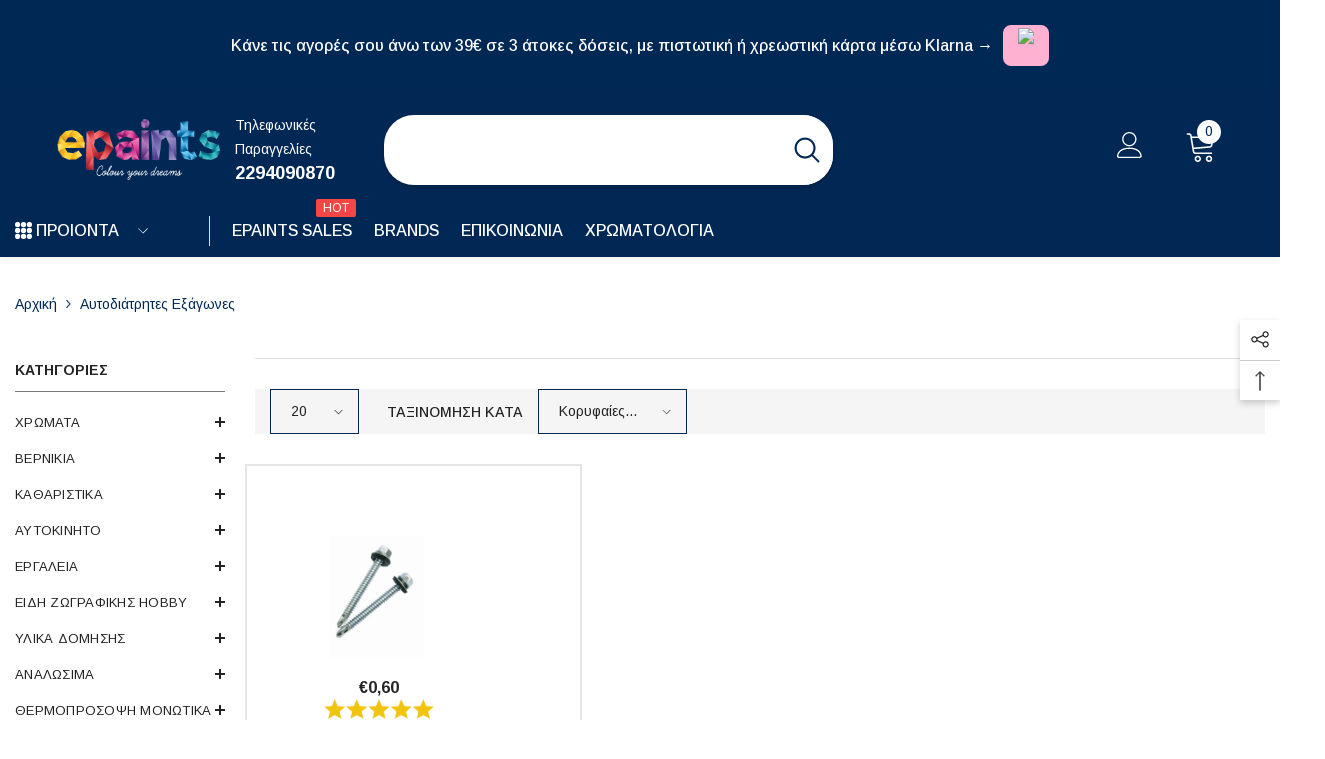

--- FILE ---
content_type: text/css
request_url: https://epaints.gr/cdn/shop/t/3/assets/component-header-04.css?v=65403181573501648831678800976
body_size: 4134
content:
#shopify-section-header-04{position:relative;z-index:3;will-change:transform;pointer-events:none}#shopify-section-header-04 .header-04{pointer-events:auto}#shopify-section-header-04.animate{transition:transform .15s ease-out}.header-top{padding-top:25px;padding-bottom:10px}.header-top--wrapper{display:flex;flex-wrap:nowrap;align-items:center;justify-content:space-between}.header-top--wrapper .header-top--right .header__group{display:flex;justify-content:flex-end;align-items:center}.header-top--wrapper .header-top--right .header__icon--cart .cart-count-bubble{position:absolute;top:3px;right:0;line-height:15px;min-height:15px;margin:0;min-width:30px;border-radius:8px}.header-top--wrapper .header-top--right .header__icon{display:flex;align-items:center;text-align:center}.header-top--wrapper .header-top--right .customer-links{margin-left:0}.header-top--wrapper .header-top--right .header__icon .hello{justify-content:flex-start;font-weight:var(--font-weight-normal);margin-bottom:4px}.header-top--wrapper .header-top--right .header__icon--wishlist .wishlist-text{width:45px;line-height:15px;margin-top:6px}.header-top--wrapper .header-top--right .header__icon--wishlist svg{width:30px;height:30px;margin:0 8px 0 0;position:relative;top:2px}.header-top--wrapper .header-top--right .header__icon--account svg{width:29px;height:29px;display:inline-block;margin-right:8px}.header-top--wrapper .header-top--right .header__icon--cart .cart-text{margin-top:21px}.header-top--wrapper .header-top--right .header__icon--cart svg{width:30px;height:30px;margin:0 9px 0 0;position:relative;top:1px}.header-top--wrapper .header-top--right .header__icon>span{text-transform:capitalize;font-size:calc(var(--font-body-size) - 1px);font-weight:var(--font-weight-medium);display:block!important;height:auto;margin-top:4px}.header-top--wrapper .header-top--right .header__icon+.header__icon{margin-left:30px}.header-top--wrapper .header__search{display:block}.header--center .header-top--left .header__iconItem{max-width:300px}.header--center.style_3 .header-top--left .header__iconItem{max-width:290px}.header--center.style_2 .header-top--left .header__iconItem{max-width:365px}.header-top--wrapper .header__search .search-modal__form{max-width:100%;border-radius:5px}.header-top--wrapper .header__search .search-modal__form .search__input{width:calc(100% - 50px);padding:10px 18px}.header-top--wrapper .header__search .search-modal__form .search__button{padding:10px 15px 16px;min-height:50px;border-top-right-radius:5px;border-bottom-right-radius:5px}.header-top--wrapper .header__search .search-modal__form .search__button svg{width:18px;height:18px;transform:none}.header-top--wrapper .customer-service-text{font-size:var(--font-body-size);text-align:left;margin-right:50px;position:relative;top:6px}.header-top--wrapper .customer-service-text a{font-size:calc(var(--font-body-size) + 4px);font-weight:var(--font-weight-bold)}.header-top--wrapper .quickSearchResultsWrap{top:calc(100% + 55px);top:calc(100% + 15px);left:0;right:auto;width:673px;border-radius:5px}.header--center .header-top--wrapper .quickSearchResultsWrap{right:auto;left:0}.header-bottom--wrapper{display:flex;justify-content:space-between;align-items:center}.header-bottom--wrapper .menu-lv-1__action{padding-top:0}.header-bottom--wrapper .menu-lv-1__action:hover:before{content:"";position:absolute;left:0;bottom:0;background:transparent;width:100%;z-index:1}.header-bottom--wrapper .menu-lv-1__action .icon-img{display:none}.header-bottom--wrapper .dropdown-language .localization-form .disclosure__link .text,.header-bottom--wrapper .dropdown-currency .currency-block .dropdown-item .text{color:var(--color-link)}.menu-lv-1 .label{line-height:18px;height:18px;padding:0 7px;border-radius:2px}.menu-lv-1>.menu-lv-1__action>.label{top:-20px}.menu-lv-1 .label:before{display:none}.header-bottom-vertical .header__menu-vertical .list-menu .menu-lv-item .menu-lv-1__action .icon-img{min-width:22px;text-align:center;margin-right:5px;position:relative;top:4px;display:none}.style_2 .header-top{padding-top:19px;padding-bottom:19px}.header-top-custom .header-top-custom-wrapper{display:flex;flex-wrap:nowrap;align-items:center;justify-content:space-between;max-height:36px}.header-top-custom .info-store{display:inline-flex;padding:0}.header-top-custom .info-store .text{padding:0 12px;list-style:none}.header-top-custom .info-store .text svg{width:20px;height:18px}.header-top-custom .info-store .text:first-child{padding-left:0}.header-top-custom .info-store .text:first-child svg{width:15px;height:15px}.header-top-custom .info-icon{display:inline-block;padding-right:5px;min-width:20px}.header-top-custom .info-text{display:inline-block}.header-top-custom .free-shipping-text{font-weight:var(--font-weight-bold)}.header-top-custom .header-links .link{margin-right:20px}.style_2 .header-bottom-vertical .header__menu-vertical .list-menu .menu-lv-item .menu-lv-1__action .icon-img{display:inline-block}.help-item svg{position:relative;width:18px;height:18px;top:-3px;margin-right:5px}.halo-block-header{margin:0 0 35px}.halo-block-header .title{margin-bottom:11px}.card-product__group.group-left,.card-product__group.group-right{top:0}.card-product__group.group-right{right:0}.card-product__group.group-left{left:0}.card-review{margin:-2px 0 -5px}.product-card-layout-02 .product-item.disable_product_card_border .card-price{margin-bottom:13px}.product-card-layout-02 .product-item.disable_product_card_border .card-swatch+.card-action{margin-top:20px}.product-infinite-scroll{margin:35px 0 0}.product-item-custom .card-information{top:-1px}.halo-cart-sidebar .previewCartTitle{font-size:18px;line-height:26px}.spotlight-block .slider-dots{bottom:-40px}@media (max-width: 1300px){.header--left .header-top--wrapper .header-top-center{flex:0 0 44.666667%;max-width:44.666667%}.header-top--wrapper .customer-service-text{margin-right:25px}.header--left.style_3 .header-top-center{flex:0 0 calc(36.666667% + 20px)!important;max-width:calc(36.666667% + 20px)!important}.header--left.style_3 .header-top--right{flex:0 0 calc(34.3333% - 10px)!important;max-width:calc(34.3333% - 10px)!important}.style_3 .header-top--wrapper .header-top--right .header__icon--cart svg{margin-right:8px!important}.style_3 .header-top--wrapper .header-top--right .header__icon--cart .cart-count-bubble{right:4px!important}}@media (max-width: 1200px){.header--left .header-top-center{flex:0 0 43.666667%!important;max-width:43.666667%!important}.header--left .header-top--right{flex:0 0 calc(34.3333% - 10px)!important;max-width:calc(34.3333% - 10px)!important}}@media (max-width: 1024px){.nav-tabs-mb{display:flex;align-items:center;justify-content:space-between}.nav-tabs-mb .nav-tabs-title{position:relative;flex:0 0 50%;max-width:50%;text-align:center;padding:8px 10px}.nav-tabs-mb .nav-tabs-title.no-tab-categories{flex:0 0 100%;max-width:100%}.nav-tabs-mb .nav-tabs-title a{font-size:var(--font-body-size);font-weight:var(--font-weight-medium);text-transform:uppercase}.nav-tabs-mb .nav-tabs-title:before{content:"";position:absolute;top:100%;left:0;margin-top:-2px;width:0;height:2px;transition:width .25s}.nav-tabs-mb .nav-main-tabs:before{right:0;left:auto}.nav-tabs-mb .active:before{width:100%}.wrapper-nav-tab{display:none;transition:opacity .25s,transform .25s ease,visibility .25s ease;-webkit-animation:1s tab-fadeIn;animation:1s tab-fadeIn}.wrapper-nav-tab.active{display:block}@-webkit-keyframes tab-fadeIn{0%{opacity:0}to{opacity:1}}@keyframes tab-fadeIn{0%{opacity:0}to{opacity:1}}.halo-sidebar_menu_vertical .halo-sidebar-close{position:absolute!important;right:-40px!important;background-color:var(--bg-black)!important}.halo-sidebar_menu_vertical .halo-sidebar-close svg{fill:var(--color-white)!important}.header__inline-menu .menu-lv-1__action .icon-img{display:none}.header__menu-vertical .menu-lv-1__action .icon-img{min-width:22px;display:inline-block;text-align:center;margin-right:5px;position:relative;top:3px}#shopify-section-header-04 .header-wrapper{height:auto!important}.header__icon--cart .cart-count-bubble{top:-10px}.site-nav-mobile .dropdown-language .localization-form .disclosure__link .text,.site-nav-mobile .dropdown-currency .currency-block .dropdown-item .text{color:var(--color-link)}.site-nav-mobile.nav-account .customer-links{display:none}.site-nav-mobile.nav-account .customer-service-text a{font-weight:var(--font-weight-bold)}.halo-currency .currency-menu .dropdown-item .text:hover:before,.halo-currency .currency-menu .dropdown-item.active .text:before{bottom:5px}.dropdown-language .localization-form .disclosure__link.disclosure__link--active,.dropdown-language .localization-form .disclosure__link:hover{text-underline-offset:3px}.sections-slide-show+.sections-brand-slider .slick-arrow{top:calc(50% - 15px)}.style_2 .header-top-custom{display:none}.header__menu-vertical.style_2 .list-menu .menu-lv-1__action{font-weight:var(--font-weight-normal)}.site-nav-mobile .wrapper-links .info-store{padding:0 20px;margin:0 0 5px}.site-nav-mobile .wrapper-links .info-store .text{list-style:none;margin-top:7px}.site-nav-mobile .wrapper-links .info-store .text svg{width:16px;height:16px}.site-nav-mobile .wrapper-links .info-store .text:last-child{margin-top:10px}.site-nav-mobile .wrapper-links .info-store .text .info-icon{display:inline-block;padding-right:5px;min-width:20px}.site-nav-mobile .wrapper-links .info-store .text .info-text{display:inline-block}.site-nav-mobile .wrapper-links .header-links{padding:0 20px;margin:0}.site-nav-mobile .wrapper-links .header-links .link{display:block}.site-nav-mobile .wrapper-links .header-links .link:first-child{margin-bottom:8px}.product-infinite-scroll .button{max-width:141px}}@media (max-width: 551px){.announcement-bar__message .message{padding:5px 0}.announcement-bar__message .message span img{margin-right:15px}.announcement-bar__message .message,.announcement-bar__message .message a,.announcement-bar__message p{font-size:13px!important;font-weight:var(--font-weight-normal)}.announcement-bar__message .message .btn{display:none}.announcement-bar .announcement-close{top:19px}.enable_gradient_button_1 .halo-product-block .halo-block-header{margin-bottom:5px}.halo-product-block .halo-block-header .view_all{margin-bottom:22px}.product-card-layout-02 .product-item.disable_product_card_border .price-item .money{font-size:var(--product-price-font-size)}}@media (min-width: 1025px){.header-bottom--wrapper .header-bottom-vertical{-webkit-box-flex:0;-ms-flex:0 0 260px;flex:0 0 260px;max-width:260px}.header-04 .header-bottom--wrapper .header-bottom-vertical+.header-bottom-left.style_2{-webkit-box-flex:0;-ms-flex:0 0 calc(100% - 260px);flex:0 0 calc(100% - 260px);max-width:calc(100% - 260px)}.header-bottom--wrapper .header-bottom-vertical+.header-bottom-left{-webkit-box-flex:0;-ms-flex:0 0 calc(74% - 260px);flex:0 0 calc(74% - 260px);max-width:calc(74% - 260px);padding-left:30px}.header-bottom--wrapper .header-bottom-left{-webkit-box-flex:0;-ms-flex:0 0 74%;flex:0 0 74%;max-width:74%}.header-bottom--wrapper .header-bottom-right{-webkit-box-flex:0;-ms-flex:0 0 26%;flex:0 0 26%;max-width:26%}.shopify-section-header-sticky .header-04 .header-bottom--wrapper{justify-content:flex-start}.shopify-section-header-sticky .header-04 .header-bottom--wrapper .header-bottom-vertical.header-bottom-left{-webkit-box-flex:0;-ms-flex:0 0 calc(100% - 260px);flex:0 0 calc(100% - 260px);max-width:calc(100% - 260px)}.shopify-section-header-sticky .header-04 .header-bottom--wrapper .header-bottom-left{-webkit-box-flex:0;-ms-flex:0 0 100%;flex:0 0 100%;max-width:100%}.header-bottom--wrapper .header-bottom-vertical .categories-title{display:flex;align-items:center;padding:11px 25px;border-top-left-radius:6px;border-top-right-radius:6px;min-width:260px}.header-bottom-vertical .categories-title .mobileMenu-toggle{margin-right:16px;pointer-events:none}.header-bottom-vertical .mobileMenu-toggle__Icon:before{top:-7px}.header-bottom-vertical .mobileMenu-toggle__Icon:after{bottom:-7px}.header-bottom--wrapper .header-bottom-vertical .categories-title .title{font-size:var(--font-body-size);font-weight:var(--font-weight-medium);margin:0;line-height:26px}.header-bottom--wrapper .header-bottom-vertical .categories-title svg{position:absolute;right:25px}.header-bottom--wrapper .header-bottom-vertical .vertical-menu.hide .categories-title svg{transform:rotate(180deg)}.header-bottom-vertical .vertical-menu{position:relative;top:2px;cursor:pointer}.header-bottom-vertical .header__menu-vertical{position:absolute;left:0;right:0;top:100%;background:var(--bg-white);border-top:none;z-index:3;opacity:1;-ms-filter:"progid:DXImageTransform.Microsoft.Alpha(opacity=100)";filter:alpha(opacity=100);visibility:visible;pointer-events:auto;-moz-transform:translateY(0);-o-transform:translateY(0);-ms-transform:translateY(0);-webkit-transform:translateY(0);transform:translateY(0);-webkit-transition:transform .3s linear;-moz-transition:transform .3s linear;-ms-transition:transform .3s linear;-o-transition:transform .3s linear;transition:transform .3s linear;width:260px;box-shadow:0 3px 18px 2px #0003;border-bottom-left-radius:6px;border-bottom-right-radius:6px}.shopify-section-header-sticky .header-bottom-vertical .header__menu-vertical{opacity:1;-ms-filter:"progid:DXImageTransform.Microsoft.Alpha(opacity=100)";filter:alpha(opacity=100);visibility:visible;pointer-events:auto;-moz-transform:translateY(0);-o-transform:translateY(0);-ms-transform:translateY(0);-webkit-transform:translateY(0);transform:translateY(0)}.shopify-section-header-sticky .header-bottom-vertical.hide .header__menu-vertical,.header-bottom-vertical .vertical-menu.hide .header__menu-vertical{opacity:0;-ms-filter:"progid:DXImageTransform.Microsoft.Alpha(opacity=0)";filter:alpha(opacity=0);visibility:hidden;pointer-events:none;-moz-transform:translateY(30px);-o-transform:translateY(30px);-ms-transform:translateY(30px);-webkit-transform:translateY(30px);transform:translateY(30px)}.shopify-section-header-sticky .header-04{border-top:0}.header-bottom-vertical .header__menu-vertical .list-menu{padding:19px 0 26px;position:relative}.header-bottom-vertical .header__menu-vertical .list-menu .menu-lv-item{display:block;margin:0}.header-bottom-vertical .header__menu-vertical .list-menu .menu-lv-item .menu-lv-1__action{padding:10px 25px}.header-bottom-vertical .header__menu-vertical .list-menu .menu-lv-item .list-menu--disclosure{position:absolute;left:100%;background-color:transparent;box-shadow:none;padding:10px 0 0 11px;top:-10px}.header-bottom-vertical .header__menu-vertical .list-menu .menu-lv-item .list-menu--disclosure .bg_white{background:var(--bg-white);box-shadow:0 1px 4px #00000026;border-radius:6px}.header-bottom-vertical .header__menu-vertical .list-menu .menu-lv-item .list-menu--disclosure-2{margin-left:0}.header-bottom-vertical .header__menu-vertical .list-menu .menu-lv-item.menu-lv-1 .icon-dropdown{display:block}.header-bottom-vertical .header__menu-vertical .list-menu .menu-lv-item.menu-lv-1 .menu-lv-1__action .icon{right:23px}.header-bottom-vertical .header__menu-vertical .list-menu .menu-lv-item.menu-lv-2,.header-bottom-vertical .header__menu-vertical .list-menu .menu-lv-item.menu-lv-3{padding:0 20px}.header-bottom-vertical .header__menu-vertical .menu-lv-item.has-megamenu .menu-dropdown{left:100%;right:initial;top:0;min-width:calc(100vw - 290px);background:var(--bg-white);padding:0 30px 0 15px;max-height:90vh;border-bottom-left-radius:6px;border-bottom-right-radius:6px;box-shadow:0 3px 18px 2px #0003}.header-bottom-vertical .header__menu-vertical .menu-lv-item.has-megamenu .menu-dropdown .icon-dropdown{display:none}.header-bottom-vertical .megamenu_style_1 .menu-dropdown__column.no_show_banner:not(.column-full),.header-bottom-vertical .megamenu_style_1 .menu-dropdown__column.no_show_product:not(.column-full){-webkit-box-flex:0;-ms-flex:0 0 70.333333%;flex:0 0 70.333333%;max-width:70.333333%}.header-bottom-vertical .megamenu_style_1 .menu-dropdown__banner.no_show_banner:not(.column-full),.header-bottom-vertical .megamenu_style_1 .menu-dropdown__banner.no_show_product:not(.column-full){-webkit-box-flex:0;-ms-flex:0 0 29.666667%;flex:0 0 29.666667%;max-width:29.666667%}.header-bottom-vertical .megamenu_style_1 .site-nav-banner--item.col-right{width:277px}.header-bottom-vertical .megamenu_style_2 .menu-dropdown__column{-webkit-box-flex:0;-ms-flex:0 0 66%;flex:0 0 62%;max-width:62%}.header-bottom-vertical .megamenu_style_2 .menu-dropdown__banner{-webkit-box-flex:0;-ms-flex:0 0 34%;flex:0 0 38%;max-width:38%}.shopify-section-header-sticky .header-wrapper .header-top-custom{display:none}.header--left.style_2 .header-top--left{flex:0 0 calc(24% - 10px);max-width:calc(24% - 10px);padding-left:60px}.header--left.style_2 .header-top--wrapper .header-top-center{flex:0 0 calc(40.666667% + 20px);max-width:calc(40.666667% + 20px)}.header--left.style_2 header-top--wrapper .header-top--right{flex:0 0 calc(35.3333% - 10px);max-width:calc(35.3333% - 10px)}.header--center.style_2 .header-top--wrapper .header-top--left,.header--center.style_2 .header-top--wrapper .header-top--right{flex:0 0 calc(40% - 10px);max-width:calc(40% - 10px)}.header--center.style_2 .header-top--wrapper .header-top-center{flex:0 0 calc(20% - 10px);max-width:calc(20% - 10px)}.header--center.style_2 .header-top--wrapper .header-top--left{padding-left:0}.header-top-custom .header-top-left,.header-top-custom .header-top-center,.header-top-custom .header-top-right{-webkit-box-flex:0;-ms-flex:0 0 33.333333%;flex:0 0 33.333333%;max-width:33.333333%}.header-top-custom .header-top-right{display:flex;align-items:center;justify-content:flex-end}.style_2 .header-bottom--wrapper .header-bottom-vertical+.header-bottom-left{padding-left:20px}.shopify-section-header-sticky .header-wrapper .style_2 .header-bottom .header-bottom-vertical .vertical-menu{top:3px}.header-top-custom .top-language-currency.enable-currency .halo-top-language .disclosure__button .text{margin-left:7px}.header-top-custom .top-language-currency .halo-top-language+.halo-top-currency{margin-left:1px;padding-left:5px}.style_2 .header-top--wrapper .header__search .search-modal__form .search__button svg{width:21px;height:22px}.style_2 .header-top--wrapper .header__search .search-modal__form .search__button{padding:6px 12px 13px;min-height:45px}.style_2 .header-top--wrapper .header__search .search-modal__form .search__input{font-size:calc(var(--font-body-size) + 2px)}.style_2 .header-top--wrapper .header-top--right .header__icon>span{font-size:var(--font-body-size);text-align:left}.style_2 .header-top--wrapper .header-top--right .header__icon--cart .cart-count-bubble{line-height:17px;min-height:17px;right:-3px}.style_2 .header-top--wrapper .header-top--right .header__icon--cart svg{margin-right:12px;top:0}.style_2 .header-top--wrapper .header-top--right .header__icon+.header__icon{margin-left:32px}.style_2 .header-top--wrapper .header-top--right .header__icon+.header__icon.header__icon--account{margin-left:22px}.style_2 .header-top--wrapper .header-top--right .customer-links{text-align:left;line-height:initial}.style_2 .header-top--wrapper .header-top--right .customer-links .hello{font-weight:700;display:block;padding-top:4px}.style_2 .header-bottom-vertical .categories-title .mobileMenu-toggle{display:none}.style_2 .header-bottom--wrapper .header-bottom-vertical .categories-title .title{font-size:calc(var(--font-body-size) + 2px);font-family:var(--font-body-family)}.style_2 .header-bottom--wrapper .header-bottom-vertical .categories-title{padding:6px 16px 7px 20px;justify-content:space-between}.style_2 .header-bottom-vertical .header__menu-vertical{box-shadow:none}.style_2 .header-bottom-vertical .header__menu-vertical .menu-lv-item.has-megamenu .menu-dropdown{min-width:911px}.style_2 .header-bottom-vertical .header__menu-vertical .list-menu .menu-lv-item .menu-lv-1__action{padding:6px 25px 6px 20px!important;font-size:calc(var(--font-menu-lv1-size) - 2px);font-weight:var(--font-weight-normal)}.style_2 .header-bottom-vertical .header__menu-vertical .list-menu .menu-lv-item.menu-lv-1 .menu-lv-1__action .icon{right:14px}.style_2 .header-bottom-vertical .header__menu-vertical .list-menu{padding:11px 0 15px;box-shadow:0 1px 4px #0000001a}.style_2 .header-bottom-vertical .menu-dropdown__wrapper{padding:16px 0 12px}.style_2 .header-bottom-vertical .site-nav-link{padding:3px 0}.style_2 .header-bottom{box-shadow:0 3px 5px #0000000d}.style_3 .header-top{padding-top:22px;padding-bottom:19px}.header--left.style_3 .header-top-center{flex:0 0 calc(41.666667% + 20px);max-width:calc(41.666667% + 20px)}.header--left.style_3 .header-top--right{flex:0 0 calc(29.3333% - 10px);max-width:calc(29.3333% - 10px)}.header--left.style_3 .header-top--wrapper .header-top--left{display:flex;align-items:center;justify-content:space-between;padding-left:0;flex:0 0 calc(29% - 10px);max-width:calc(29% - 10px)}.header--center.style_3 .header-top--left{display:flex;align-items:center;justify-content:flex-start}.style_3 .header-top--left .customer-service-text{margin-right:0;top:0;display:inline-block;vertical-align:middle}.header--center.style_3 .header-top--left .customer-service-text{padding-left:30px}.style_3 .header-bottom--wrapper .header-bottom-right .help-item{position:relative;margin-right:14px;padding-right:20px}.style_3 .header-bottom--wrapper .header-bottom-right .help-item:before{position:absolute;content:"";width:1px;height:22px;top:50%;transform:translateY(-50%);right:0}.header--center.style_3 .header-top--wrapper .header__search{display:inline-block}.style_3 .header-top--wrapper .header__search .search-modal__form{border-radius:30px 31px 30px 30px;box-shadow:0 2px 5px #0003}.style_3 .header-top--wrapper .header__search .search-modal__form .search__input{font-size:calc(var(--font-body-size) + 2px)}.style_3 .header-top--wrapper .header__search .search-modal__form .search__button{border-radius:0 30px 30px 0;padding:10px 15px 12px;min-height:48px}.style_3 .header-top--wrapper .header__search .search-modal__form .search__button svg{width:28px;height:26px}.style_3 .header-top--wrapper .header-top--right .header__icon>span{font-weight:var(--font-weight-normal);font-size:var(--font-body-size);margin-top:10px}.style_3 .header-top--wrapper .header-top--right .header__icon{display:block}.style_3 .header-top--wrapper .header-top--right .header__icon--wishlist .wishlist-text{width:inherit}.style_3 .header-top--wrapper .header-top--right .header__icon--wishlist svg{width:30px;height:28px;margin:0}.style_3 .header-top--wrapper .header-top--right .header__icon--giftcards svg{width:30px;height:28px;margin:0 2px 0 0;position:relative;top:2px;display:inline-block}.style_3 .header-top--wrapper .header-top--right .header__icon--giftcards .giftcards-text{width:inherit;line-height:15px;margin-top:10px}.style_3 .header-top--wrapper .header-top--right .header__icon--account svg{width:30px;height:26px;margin:0}.style_3 .header-top--wrapper .header-top--right .header__icon--cart{margin-left:37px}.style_3 .header-top--wrapper .header-top--right .header__icon--cart .cart-text{display:none!important}.style_3 .header-top--wrapper .header-top--right .header__icon--cart svg{width:32px!important;height:52px;position:relative;top:-4px;margin-right:0}.style_3 .header-top--wrapper .header-top--right .header__icon--cart .cart-count-bubble{top:-4px;right:-4px;line-height:23px;min-width:24px;height:24px;border-radius:50%}.style_3 .header-top--wrapper .header-top--right .header__icon+.header__icon{margin-left:40px}.style_3 .header-bottom{box-shadow:0 3px 5px #0000000d}.style_3 .header-bottom--wrapper .header-bottom-vertical{-webkit-box-flex:0;-ms-flex:0 0 195px;flex:0 0 195px;max-width:195px}.style_3 .header-bottom--wrapper .header-bottom-vertical+.header-bottom-left{-webkit-box-flex:0;-ms-flex:0 0 calc(82% - 195px);flex:0 0 calc(82% - 195px);max-width:calc(82% - 195px);padding-left:22px}.style_3 .header-bottom--wrapper .header-bottom-right{-webkit-box-flex:0;-ms-flex:0 0 18%;flex:0 0 18%;max-width:18%}.style_3 .header-bottom--wrapper .header-bottom-vertical .categories-title{padding:11px 0;border-radius:0;min-width:195px;position:relative}.style_3 .header-bottom--wrapper .header-bottom-vertical .categories-title .title{margin-left:10px}.style_3 .header-bottom--wrapper .header-bottom-vertical .categories-title:before{position:absolute;content:"";top:50%;transform:translateY(-50%);right:0;width:1px;height:30px;background-color:#dedede}.style_3 .header-bottom--wrapper .header-bottom-vertical .categories-title svg{right:62px}.style_3 .header-bottom--wrapper .header-bottom-vertical .categories-title .mobileMenu-toggle-2 svg{width:17px;height:17px;position:relative;top:-2px;right:0}.style_3 .header-bottom-vertical .vertical-menu{top:0;transition:transform .3s linear}.style_3 .header-bottom-vertical .vertical-menu:hover .header__menu-vertical{opacity:1;visibility:visible;transform:translateY(0)}.style_3 .header-bottom-vertical .header__menu-vertical{opacity:0;visibility:hidden;transform:translateY(30px)}.style_3 .header-bottom--wrapper .header-bottom-vertical .categories-title .title{font-size:calc(var(--font-body-size) + 2px);font-family:var(--font-body-family)}.style_3 .header__menu-vertical .menu-lv-1__action{font-size:calc(var(--font-menu-lv1-size) - 2px);font-weight:var(--font-weight-normal)}.style_3 .header-bottom-vertical .header__menu-vertical .list-menu .menu-lv-item .menu-lv-1__action .icon-img{display:inline-block}.style_3 .header-bottom-vertical .header__menu-vertical{box-shadow:0 3px 5px #0000000d}.style_3 .header-bottom-vertical .header__menu-vertical .list-menu .menu-lv-item .menu-lv-1__action{padding:5px 25px}.style_3 .header-bottom-vertical .header__menu-vertical .list-menu{padding:15px 0}.style_3 .header-bottom-vertical .header__menu-vertical .list-menu .menu-lv-item .menu-lv-1__action .icon-img{top:5px}.style_3 .list-menu--disclosure{box-shadow:none}.style_3 .header-bottom-vertical .header__menu-vertical .menu-lv-item.has-megamenu .menu-dropdown{box-shadow:0 2px 4px #0000001a}.style_3 .megamenu_style_1 .menu-dropdown__column,.style_3 .megamenu_style_2 .menu-dropdown__column{-webkit-box-flex:0;-ms-flex:0 0 57%;flex:0 0 57%;max-width:57%}.style_3 .megamenu_style_1 .menu-dropdown__banner,.style_3 .megamenu_style_2 .menu-dropdown__banner{-webkit-box-flex:0;-ms-flex:0 0 43%;flex:0 0 43%;max-width:43%}.style_3 .megamenu_style_1 .menu-dropdown__column.column-full,.style_3 .megamenu_style_2 .menu-dropdown__column.column-full{-webkit-box-flex:0;-ms-flex:0 0 100%!important;flex:0 0 100%!important;max-width:100%!important}.style_3 .header-bottom-vertical .megamenu_style_1 .menu-dropdown__column.no_show_product:not(.column-full){-webkit-box-flex:0;-ms-flex:0 0 65.333333%;flex:0 0 65.333333%;max-width:65.333333%}.style_3 .header-bottom-vertical .megamenu_style_1 .menu-dropdown__banner.no_show_product:not(.column-full){-webkit-box-flex:0;-ms-flex:0 0 34.666667%;flex:0 0 34.666667%;max-width:34.666667%}.style_3 .header-bottom-vertical .megamenu_style_1 .no_show_product .site-nav-banner--item.col-right{width:100%}.style_3 .header__menu-vertical .megamenu_style_1 .site-nav-product .card-product .card-media{width:auto}.shopify-section-header-sticky .style_3 .header-bottom-vertical .header__menu-vertical .menu-lv-item.has-megamenu .menu-dropdown{min-width:auto;width:calc(100vw - 400px)}.shopify-section-header-sticky .style_3 .header-bottom-vertical .vertical-menu{top:-1px}.shopify-section-header-sticky .header-wrapper .style_3 .header-bottom .fixed-right .cart-count-bubble{line-height:18px;height:20px}.shopify-section-header-sticky .header-wrapper .style_3 .header-bottom .fixed-center .list-menu{margin-top:0}.shopify-section-header-sticky .style_3 .header-bottom--wrapper .header-bottom-left{-webkit-box-flex:0;-ms-flex:0 0 100%;flex:0 0 calc(100% - 195px)!important;max-width:calc(100% - 195px)!important}.header-bottom--wrapper .header-bottom-left .list-menu--disclosure-1{border-bottom-right-radius:6px;border-bottom-left-radius:6px}.header-bottom--wrapper .header-bottom-left .list-menu--disclosure-2{border-radius:6px}.header-bottom--wrapper .header-bottom-right{display:flex;align-items:center;justify-content:flex-end}.header-bottom--wrapper .header-bottom-right .customer-service-text{margin-right:35px}.header-custom-width #shopify-section-header-04 .has-megamenu .container{max-width:var(--header-custom-width-container)!important;padding-left:15px!important;padding-right:15px!important}.megamenu_style_1 .site-nav-banner{margin:0}.megamenu_style_1 .menu-dropdown__column,.megamenu_style_2 .menu-dropdown__column{-webkit-box-flex:0;-ms-flex:0 0 66%;flex:0 0 66%;max-width:66%}.megamenu_style_1 .menu-dropdown__banner,.megamenu_style_2 .menu-dropdown__banner{-webkit-box-flex:0;-ms-flex:0 0 34%;flex:0 0 34%;max-width:34%}.shopify-section-header-sticky .header-bottom--wrapper .header-bottom-right{display:none}.header--left .header-top--wrapper .header-top--right{flex:0 0 calc(30.3333% - 10px);max-width:calc(30.3333% - 10px)}.header--left .header-top--wrapper .header-top-center{position:relative;flex:0 0 calc(47.666667% + 20px);max-width:calc(47.666667% + 20px)}.header--left .header-top--wrapper .header-top--left{flex:0 0 calc(22% - 10px);max-width:calc(22% - 10px);padding-bottom:0;padding-left:35px}.header--center .header-top--wrapper .header-top--left,.header--center .header-top--wrapper .header-top--right{flex:0 0 calc(40% - 10px);max-width:calc(40% - 10px)}.header--center .header-top--wrapper .header-top-center{position:relative;flex:0 0 calc(20% + 20px);max-width:calc(20% + 20px)}.header--center .header-top--wrapper .header__logo img{margin:0 auto}.header--center .header-top--wrapper .customer-service-text{margin-right:0}.header-language_currency .dropdown-currency.show,.header-language_currency .dropdown-language.show{top:10px;opacity:0;visibility:hidden}.header-language_currency .top-language-currency.show .dropdown-currency,.header-language_currency .top-language-currency.show .dropdown-language{top:calc(100% + 4px);opacity:1;z-index:9;visibility:visible}.header-language_currency .top-language-currency.show .dropdown-language{top:calc(100% + 3px)}.header-language_currency .top-language-currency.enable-currency .dropdown-language{right:42px}.header-language_currency .top-language-currency .dropdown-currency,.header-language_currency .top-language-currency.show .dropdown-language{box-shadow:none;pointer-events:auto}.header-language_currency .top-language-currency .dropdown-currency{visibility:hidden}.header-language_currency .top-language-currency.show .dropdown-currency{visibility:visible}.top-language-currency.enable-currency .halo-top-language .text+svg{display:none}.top-language-currency.enable-currency .halo-top-language .disclosure__button .text{margin-left:10px;margin-right:0}.top-language-currency .halo-top-language .disclosure__button{padding-right:0}.top-language-currency .halo-top-currency .dropdown-label .icon{display:none}.top-language-currency .halo-top-language+.halo-top-currency{margin-left:1px;padding-left:8px}.top-language-currency .halo-top-language+.halo-top-currency:before{content:"/";position:absolute;left:-3px;top:50%;transform:translateY(-50%)}.sticky-search-open #shopify-section-header-04{will-change:unset;transform:none!important;z-index:101}.shopify-section-header-sticky#shopify-section-header-04{z-index:100}body.sticky-search-open{overflow:hidden}.sticky-search-open .shopify-section-header-sticky .header--center .header-top .header-top--left{display:inline-block}.sticky-search-open .shopify-section-header-sticky .header--center .header-top .header-top-center,.sticky-search-open .shopify-section-header-sticky .header--center .header-top .header-top--left .customer-service-text{display:none}.sticky-search-open .shopify-section-header-sticky .header--center .header-top--left .header__iconItem{max-width:100%}.sticky-search-open .search_details{max-width:632px}.sticky-search-open .search_details .header-search-close{font-size:0}.sticky-search-open .search_details .quickSearchResultsWrap{top:calc(100% + 16px);width:632px}.sticky-search-open .header__search .header__search{position:fixed;top:0;bottom:0;left:0;right:0;background:#232323cc;width:100%;height:100%;margin:0;z-index:101}.header-custom-width #shopify-section-announcement-bar .container{max-width:100%}.announcement-bar__message{padding:5px 0}.customer-review-block .slick-arrow{top:calc(50% - 45px)}.product-infinite-scroll .button{padding-top:9px;padding-bottom:9px}}@media (min-width: 1400px){.header-bottom-vertical .header__menu-vertical .menu-lv-item.has-megamenu .menu-dropdown{min-width:1110px}.style_3 .megamenu_style_1 .menu-dropdown__column,.style_3 .megamenu_style_2 .menu-dropdown__column{-webkit-box-flex:0;-ms-flex:0 0 62%;flex:0 0 62%;max-width:62%}.style_3 .megamenu_style_1 .menu-dropdown__banner,.style_3 .megamenu_style_2 .menu-dropdown__banner{-webkit-box-flex:0;-ms-flex:0 0 38%;flex:0 0 38%;max-width:38%}}@media (min-width: 1600px){.style_3 .header-bottom-vertical .header__menu-vertical .menu-lv-item.has-megamenu .menu-dropdown{min-width:1311px;width:auto}}@media (min-width: 1800px){.enable_gradient_button_1 .slick-arrow.slick-next{right:-70px}.enable_gradient_button_1 .slick-arrow.slick-prev{left:-70px}}@media (min-width: 1025px) and (max-width: 1336px){.header-bottom--wrapper .header-bottom-right .customer-service-text{margin-right:15px}}@media (min-width: 1025px) and (max-width: 1250px){.header-bottom--wrapper .header-bottom-vertical+.header-bottom-left{flex:0 0 calc(70% - 260px);max-width:calc(70% - 260px)}.header-bottom--wrapper .header-bottom-left{flex:0 0 70%;max-width:70%}.header-bottom--wrapper .header-bottom-right{flex:0 0 30%;max-width:30%}}
/*# sourceMappingURL=/cdn/shop/t/3/assets/component-header-04.css.map?v=65403181573501648831678800976 */


--- FILE ---
content_type: text/css
request_url: https://consent.cookiefirst.com/sites/epaints.gr-395d68d5-f582-44f9-a714-a075b982fcea/styles.css?v=41ebca06-462b-4c80-be6d-f3c53e307f5a
body_size: 34
content:
.cookiefirst-root {--banner-font-family: inherit !important;--banner-width: 70% !important;--banner-bg-color: rgba(255,255,255,1) !important;--banner-shadow: 0.1 !important;--banner-text-color: rgba(0,0,0,1) !important;--banner-outline-color: rgba(0,0,0,1) !important;--banner-accent-color: rgba(0,40,85,1) !important;--banner-text-on-accent-bg: rgba(255,255,255,1) !important;--banner-border-radius:0 !important;--banner-backdrop-color: rgba(0,0,0,0.1) !important;--banner-widget-border-radius: 0 0 0 0 !important;--banner-btn-primary-text:rgba(255,255,255,1) !important;--banner-btn-primary-bg:rgba(0,40,85,1) !important;--banner-btn-primary-border-color:rgba(0,40,85,1) !important;--banner-btn-primary-border-radius:4px !important;--banner-btn-primary-hover-text:rgba(0,40,85,1) !important;--banner-btn-primary-hover-bg:rgba(0,0,0,0) !important;--banner-btn-primary-hover-border-color:rgba(0,40,85,1) !important;--banner-btn-primary-hover-border-radius:4px !important;--banner-btn-secondary-text:rgba(255,255,255,1) !important;--banner-btn-secondary-bg:rgba(0,40,85,1) !important;--banner-btn-secondary-border-color:rgba(0,40,85,1) !important;--banner-btn-secondary-border-radius:4px !important;--banner-btn-secondary-hover-text:rgba(0,40,85,1) !important;--banner-btn-secondary-hover-bg:rgba(0,0,0,0) !important;--banner-btn-secondary-hover-border-color:rgba(0,40,85,1) !important;--banner-btn-secondary-hover-border-radius:4px !important;--banner-btn-floating-bg:rgba(0,40,85,1) !important;--banner-btn-floating-border:rgba(0,40,85,1) !important;--banner-btn-floating-icon:rgba(255,255,255,1) !important;--banner-btn-floating-hover-bg:rgba(0,0,0,0) !important;--banner-btn-floating-hover-border:rgba(0,40,85,1) !important;--banner-btn-floating-hover-icon:rgba(0,40,85,1) !important;}

--- FILE ---
content_type: text/javascript
request_url: https://epaints.gr/cdn/shop/t/3/assets/custom.js?v=73573514061636945821679916616
body_size: -699
content:
//# sourceMappingURL=/cdn/shop/t/3/assets/custom.js.map?v=73573514061636945821679916616
